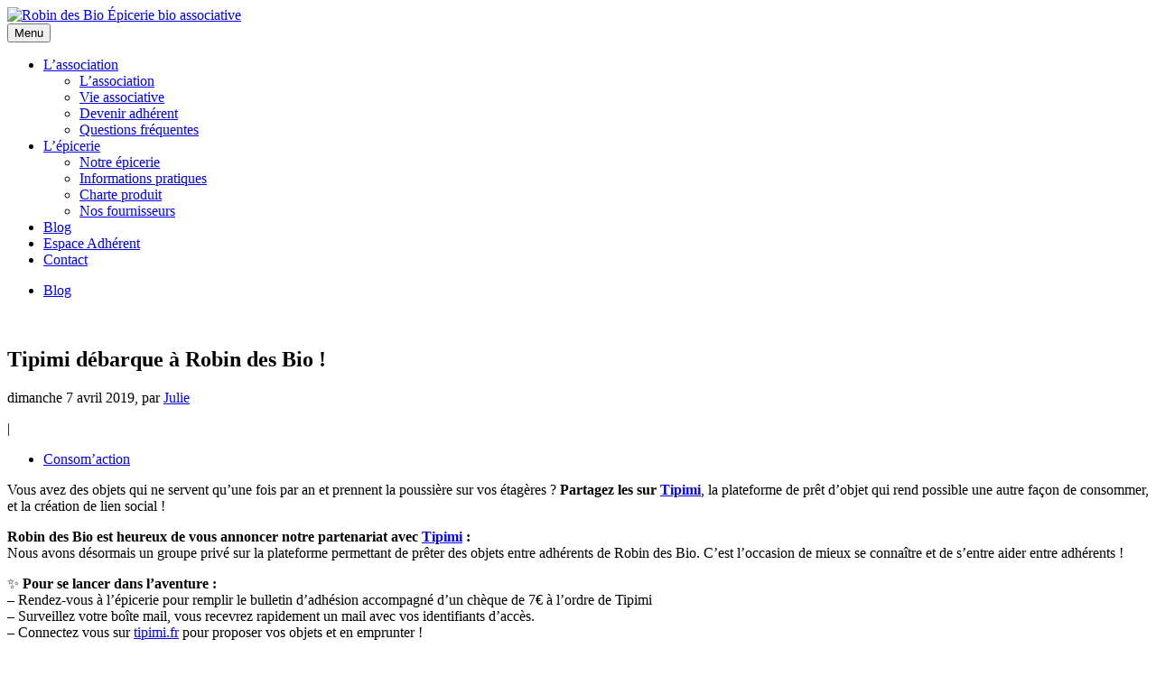

--- FILE ---
content_type: text/html; charset=utf-8
request_url: https://www.robindesbio.org/Tipimi-debarque-a-Robin-des-Bio
body_size: 5852
content:
<!DOCTYPE HTML>
<html class="page_article article_article-blog composition_article-blog ltr fr no-js" lang="fr" dir="ltr">
	<head>
		<script type='text/javascript'>/*<![CDATA[*/(function(H){H.className=H.className.replace(/\bno-js\b/,'js')})(document.documentElement);/*]]>*/</script>
		
		<meta http-equiv="Content-Type" content="text/html; charset=utf-8" />

		<title>Tipimi débarque à Robin des Bio ! - Robin des bio - Épicerie bio associative</title>
<meta name="description" content="Partenariat avec Tipimi, plateforme de pr&#234;t d&#039;objets localis&#233; &#224; Fives. Vous avez des objets qui ne servent qu&#039;une fois par an et prennent la" />
<link rel="canonical" href="https://www.robindesbio.org/Tipimi-debarque-a-Robin-des-Bio" />
<meta property="og:site_name" content="Robin des Bio" />
<meta property="og:locale" content="fr_FR" />
<meta property="og:url" content="https://www.robindesbio.org/Tipimi-debarque-a-Robin-des-Bio" />
<meta property="og:type" content="article" />
<meta property="og:title" content="Tipimi débarque à Robin des Bio !" />
<meta property="og:description" content="Partenariat avec Tipimi, plateforme de prêt d&#039;objets localisé à Fives." />
<meta property="og:image" content="https://www.robindesbio.org/local/cache-vignettes/L600xH288/arton238-4c354.png?1765314509" />
<link rel="icon" type="image/x-icon" href="https://www.robindesbio.org/squelettes/favicon.ico" />
<link rel="shortcut icon" type="image/x-icon" href="https://www.robindesbio.org/squelettes/favicon.ico" />

<!--seo_insere--><meta name="copyright" content="Association Robin des bio" />
<meta name="author" content="Association Robin des bio" />
<meta name="robots" content="INDEX, FOLLOW" /><meta http-equiv="Content-Type" content="text/html; charset=utf-8" />


<meta name="generator" content="SPIP 4.4.7" />
<meta name="distribution" content="global" />


<link rel="alternate" type="application/rss+xml" title="Syndiquer tout le site" href="spip.php?page=backend" />
<meta name="viewport" content="width=device-width, initial-scale=1.0">


<script>/*<![CDATA[*/
var blocs_replier_tout = 0;
var blocs_slide = 'aucun';
var blocs_title_sep = /\|\|/g;
var blocs_title_def = 'Déplier||Replier';
var blocs_js_cookie = '';

/*]]>*/</script><script type='text/javascript'>var var_zajax_content='content';</script><script>
var mediabox_settings={"auto_detect":true,"ns":"box","tt_img":false,"sel_g":".galerie .mediabox, .documents_portfolio a","sel_c":".mediabox,.media_vignette a","str_ssStart":"Diaporama","str_ssStop":"Arr\u00eater","str_cur":"{current}\/{total}","str_prev":"Pr\u00e9c\u00e9dent","str_next":"Suivant","str_close":"Fermer","str_loading":"Chargement\u2026","str_petc":"Taper \u2019Echap\u2019 pour fermer","str_dialTitDef":"Boite de dialogue","str_dialTitMed":"Affichage d\u2019un media","splash_url":"","lity":{"skin":"_simple-dark","maxWidth":"90%","maxHeight":"90%","minWidth":"400px","minHeight":"","slideshow_speed":"2500","opacite":"0.9","defaultCaptionState":"expanded"}};
</script>
<!-- insert_head_css -->
<!-- compact [
	plugins-dist/mediabox/lib/lity/lity.css?1765291243
	plugins-dist/mediabox/lity/css/lity.mediabox.css?1765291243
	plugins-dist/mediabox/lity/skins/_simple-dark/lity.css?1765291243
	plugins-dist/porte_plume/css/barre_outils.css?1765291243
	local/cache-css/cssdyn-css_barre_outils_icones_css-7e01ad03.css?1768425068
	plugins/auto/socialtags/v4.1.0/socialtags.css?1720191446
	plugins/auto/sociaux/v2.4.5/lib/socicon/style.css?1751975290
	plugins/auto/sociaux/v2.4.5/css/sociaux.css?1751975290
	plugins/auto/typoenluminee/v4.0.0/css/enluminurestypo.css
	plugins/auto/blocsdepliables/v1.4.2/css/blocs.css?1750406074
	plugins/auto/jqueryui/v1.15.5/css/ui/jquery-ui.css
	plugins/auto/agenda/v5.1.0/css/spip.agenda.css
	plugins/auto/cibloc/v2.5.1/_css/font-awesome.min.css
	local/cache-css/cssdyn-_css_cibloc22_css-cd852a6c.css?1768657700
	plugins/auto/media/v1.6.0/css/media.css
	plugins/auto/albums/v4.4.0/css/albums.css
	plugins/auto/faq/v4.1.0/css/faq.css?1720191454
	plugins/auto/faq/v4.1.0/css/faq_dl.css?1720191454
	plugins/auto/image_responsive/v11.3.0/image_responsive.css
	squelettes/css/perso.css
	plugins/simplasso-spip/css/simplasso_spip.css
	plugins/auto/simplvote/v0.9.103/css/simplasso_spip_votation.css
] 94.5% -->
<link rel='stylesheet' href='local/cache-css/834337837b47024b5efbe6570aa51cfc.css?1768657700' type='text/css' />


















<script type='text/javascript' src='local/cache-js/fda3f9db463da9bfe99c34c8cc96a35c.js?1768624305'></script>












<!-- insert_head -->









<script>htactif=1;document.createElement('picture'); var image_responsive_retina_hq = 0;</script><script>image_responsive_retina_hq = 1;</script>



		


<link rel="icon" type="image/x-icon" href="squelettes/favicon.ico" />
<link rel="shortcut icon" type="image/x-icon" href="squelettes/favicon.ico" />	<!-- Plugin Métas + -->
<!-- Dublin Core -->
<link rel="schema.DC" href="https://purl.org/dc/elements/1.1/" />
<link rel="schema.DCTERMS" href="https://purl.org/dc/terms/" />
<meta name="DC.Format" content="text/html" />
<meta name="DC.Type" content="Text" />
<meta name="DC.Language" content="fr" />
<meta name="DC.Title" lang="fr" content="Tipimi d&#233;barque &#224; Robin des Bio ! &#8211; Robin des Bio" />
<meta name="DC.Description.Abstract" lang="fr" content="Partenariat avec Tipimi, plateforme de pr&#234;t d&#039;objets localis&#233; &#224; Fives." />
<meta name="DC.Date" content="2019-04-07" />
<meta name="DC.Date.Modified" content="2022-02-13" />
<meta name="DC.Identifier" content="https://www.robindesbio.org/Tipimi-debarque-a-Robin-des-Bio" />
<meta name="DC.Publisher" content="Robin des Bio" />
<meta name="DC.Source" content="https://www.robindesbio.org" />

<meta name="DC.Creator" content="Julie" />


<meta name="DC.Subject" content="Consom&#039;action" />




<!-- Open Graph -->
 
<meta property="og:rich_attachment" content="true" />

<meta property="og:site_name" content="Robin des Bio" />
<meta property="og:type" content="article" />
<meta property="og:title" content="Tipimi d&#233;barque &#224; Robin des Bio ! &#8211; Robin des Bio" />
<meta property="og:locale" content="fr_FR" />
<meta property="og:url" content="https://www.robindesbio.org/Tipimi-debarque-a-Robin-des-Bio" />
<meta property="og:description" content="Partenariat avec Tipimi, plateforme de pr&#234;t d&#039;objets localis&#233; &#224; Fives." />

 

<meta property="og:image" content="https://www.robindesbio.org/local/cache-vignettes/L1200xH630/cdb9e79c1a4bc19c445341c8c15e6a-1f4d4.png" />
<meta property="og:image:width" content="1200" />
<meta property="og:image:height" content="630" />
<meta property="og:image:type" content="image/png" />


 

<meta property="og:image" content="https://www.robindesbio.org/local/cache-vignettes/L960xH504/0c04484ee9b5c8aae10d10c43a7e72-f6cab.jpg" />
<meta property="og:image:width" content="960" />
<meta property="og:image:height" content="504" />
<meta property="og:image:type" content="image/jpeg" />



<meta property="article:published_time" content="2019-04-07" />
<meta property="article:modified_time" content="2022-02-13" />

<meta property="article:author" content="Julie" />


<meta property="article:tag" content="Consom&#039;action" />







<!-- Twitter Card -->
<meta name="twitter:card" content="summary_large_image" />
<meta name="twitter:title" content="Tipimi d&#233;barque &#224; Robin des Bio ! &#8211; Robin des Bio" />
<meta name="twitter:description" content="Partenariat avec Tipimi, plateforme de pr&#234;t d&#039;objets localis&#233; &#224; Fives." />
<meta name="twitter:dnt" content="on" />
<meta name="twitter:url" content="https://www.robindesbio.org/Tipimi-debarque-a-Robin-des-Bio" />

<meta name="twitter:image" content="https://www.robindesbio.org/local/cache-vignettes/L506xH253/f82d43a4b522fa90fd6f66c9ef1be2-11456.png?1765314510" />
</head>
	<body>
<div class="page">
	<div class="container">
		<div id="entete">
			<header>
				<div class="header" id="header">
					<div class="bandeau justify-content-between d-flex py-2">
	<div class="d-flex align-content-center">
		<a rel="start home" href="https://www.robindesbio.org/" title="Accueil" id="lien_hompage" class="align-self-center">
		<img
	src="local/cache-vignettes/L300xH64/robindesbio_new_logo-aad11.png?1765291244" class='spip_logo' width='300' height='64' alt='Robin des Bio &#201;picerie bio associative' />
		</a>
	</div>
	<div class="pt-1 pb-3">
		<div class="navbar navbar-expand-lg" id="nav">
	<button id="responsive-menu-button" href="#sidr-main" class="navbar-toggler d-lg-none text-right btn btn-block" type="button"  aria-controls="navbarSupportedContent" aria-expanded="false" aria-label="Toggle navigation">
		<span class="texte">Menu </span><i class="fa fa-bars"></i>
	</button>
	<div class="menu menu-container navbar-inner d-none d-lg-flex">
		<ul class="menu-liste menu-items menuder" data-depth="0">
		<li class="menu-entree item menu-items__item menu-items__item_objet menu-items__item_rubrique bouton_panneau_association">
		<a href="-L-association-22-" class="menu-items__lien">L&#8217;association</a>
				<ul class="menu-liste menu-items" data-depth="1">
		<li class="menu-entree item menu-items__item menu-items__item_objet menu-items__item_article">
		<a href="L-association" class="menu-items__lien">L&#8217;association</a> 
		</li>
		<li class="menu-entree item menu-items__item menu-items__item_objet menu-items__item_article">
		<a href="Vie-associative" class="menu-items__lien">Vie associative</a> 
		</li>
		<li class="menu-entree item menu-items__item menu-items__item_objet menu-items__item_article">
		<a href="Pourquoi-et-comment-devenir-adherent" class="menu-items__lien">Devenir adhérent</a> 
		</li>
		<li class="menu-entree item menu-items__item menu-items__item_objet menu-items__item_article">
		<a href="Compte-rendu-du-CA-du-26-juin-2012" class="menu-items__lien">Questions fréquentes</a> 
		</li>
		
	</ul> 
		</li>
		<li class="menu-entree item menu-items__item menu-items__item_objet menu-items__item_rubrique bouton_panneau_epicerie">
		<a href="-L-epicerie-" class="menu-items__lien">L&#8217;épicerie</a>
				<ul class="menu-liste menu-items" data-depth="1">
		<li class="menu-entree item menu-items__item menu-items__item_objet menu-items__item_article">
			<a href="Notre-epicerie" class="menu-items__lien">Notre épicerie</a>
		</li>
	
		<li class="menu-entree item menu-items__item menu-items__item_objet menu-items__item_article">
			<a href="Informations-pratiques" class="menu-items__lien">Informations pratiques</a>
		</li>
	
		<li class="menu-entree item menu-items__item menu-items__item_objet menu-items__item_article">
			<a href="Charte-produit" class="menu-items__lien">Charte produit</a>
		</li>
	
		<li class="menu-entree item menu-items__item menu-items__item_objet menu-items__item_article">
			<a href="Nos-fournisseurs" class="menu-items__lien">Nos fournisseurs</a>
		</li>
		
	</ul> 
		</li>
		<li class="menu-entree item menu-items__item menu-items__item_objet menu-items__item_rubrique">
		<a href="-Blog-" class="menu-items__lien">Blog</a> 
		</li>
		<li class="menu-entree item menu-items__item menu-items__item_objet menu-items__item_rubrique">
		<a href="-Espace-Adherent-" class="menu-items__lien">Espace Adhérent</a> 
		</li>
		<li class="menu-entree item menu-items__item menu-items__item_objet menu-items__item_article">
		<a href="Pour-nous-contacter" class="menu-items__lien">Contact</a> 
		</li>
		
	</ul>
	</div>
</div>	</div>
</div>				</div>
			</header>
		</div>
		<div class="corp clearfix">
			<div id="breadcrumb">
				<div class="row">
	<div class="offset-lg-1 col-lg-8">
<ul class="breadcrumb">
	 
	
	
	 
	
	
	

	 
	<li class="breadcrumb-item"><a href="-Blog-">Blog</a></li>
</ul></div></div>			</div>

			<div class="row">
				
				
				
				
				
				<div class="content offset-lg-1 col-lg-8 " id="content" >
					<article>
	<div class="main">
		 <header class="cartouche">
	<div class="logo"><picture class='conteneur_image_responsive_v'><img src='local/cache-gd2/1b/9bad6ae193e8c99da6728215704491-resp150.png?1765293752' class='image_responsive avec_picturefill' alt='' data-src='local/cache-gd2/1b/9bad6ae193e8c99da6728215704491.png' data-l='682' data-h='682' data-tailles='[\&#034;150\&#034;]' data-src-lazy='local/cache-gd2/1b/9bad6ae193e8c99da6728215704491-resp150.png?1765293752' srcset='local/cache-gd2/1b/9bad6ae193e8c99da6728215704491-resp150.png?1765293752 1x,local/cache-gd2/1b/9bad6ae193e8c99da6728215704491-resp300.png?1765293752 2x' /></picture></div>
	
	<h1 class="h1"><span class="crayon article-titre-238 ">Tipimi débarque à Robin des Bio&nbsp;!</span></h1>

	<p class="publication"><time pubdate="pubdate" datetime="2019-04-07T11:48:48Z"><i class="icon-calendar"></i> dimanche 7 avril 2019</time><span class="authors"><span class="sep">, </span><i class="icon-user"></i> par  <span class="vcard author"><a class="url fn spip_in" href="_Julie_">Julie</a></span></span></p>
	
	<div class="postmeta">
		
	
	


			<span class="tags">
				<span class="sep">|</span>
				<ul class="inline list-inline">
					<li><a class="label label-default" href="+-Consom-action-+"><i class="icon-tag"></i> Consom&#8217;action</a></li>
				</ul>
			</span>

</div>

</header>
		
		<div class="crayon article-texte-238 texte surlignable"><p>Vous avez des objets qui ne servent qu&#8217;une fois par an et prennent la poussière sur vos étagères&nbsp;? <strong>Partagez les sur <a href="https://tipimi.fr/" class="spip_out" rel="external">Tipimi</a></strong>, la plateforme de prêt d&#8217;objet qui rend possible une autre façon de consommer, et la création de lien social&nbsp;!</p>
<p><strong>Robin des Bio est heureux de vous annoncer notre partenariat avec <a href="https://tipimi.fr/" class="spip_out" rel="external">Tipimi</a>&nbsp;:</strong><br class='autobr' />
Nous avons désormais un groupe privé sur la plateforme permettant de prêter des objets entre adhérents de Robin des Bio. C&#8217;est l&#8217;occasion de mieux se connaître et de s&#8217;entre aider entre adhérents&nbsp;!</p>
<p>✨ <strong>Pour se lancer dans l&#8217;aventure&nbsp;:</strong>
<br /><span class="spip-puce ltr"><b>–</b></span>&nbsp;Rendez-vous à l&#8217;épicerie pour remplir le bulletin d&#8217;adhésion accompagné d&#8217;un chèque de 7€ à l&#8217;ordre de Tipimi
<br /><span class="spip-puce ltr"><b>–</b></span>&nbsp;Surveillez votre boîte mail, vous recevrez rapidement un mail avec vos identifiants d&#8217;accès.
<br /><span class="spip-puce ltr"><b>–</b></span>&nbsp;Connectez vous sur <a href="https://tipimi.fr" class="spip_out" rel="external">tipimi.fr</a> pour proposer vos objets et en emprunter&nbsp;!</p>
<p><strong>Note</strong>&nbsp;: offre réservée aux adhérents de Robin des Bio à jour de cotisation.</p>
<figure class='spip_document_479 spip_documents spip_documents_center media media_image media_image_jpg'><img src='local/cache-vignettes/L450xH299/et-si-nous-mettions-nos-biens-en-commun_1496302752-9ac10-984e5.jpg?1765299800' width='450' height='299' alt='JPEG - 114.2 kio' /></figure><h3 class="spip">Tipimi</h3>
<p><a href="https://tipimi.fr/" class="spip_out" rel="external">Tipimi</a> est une plateforme de prêt et d&#8217;emprunt d&#8217;objets entre habitants de la métropole lilloise mais aussi un local ouvert à tous dans le quartier de Lille-fives (43 rue Pierre Legrand)&nbsp;: événement, ateliers, découvertes d&#8217;initiatives locales...</p>
<h3 class="spip">⚽ &#127913; &#127955; &#127914; &#128301; &#127908; ☂ &#127918; ⛺ &#126980; &#129507;&#129346; &#128092; &#128300; &#128756; &#128226; &#128758; &#127928; &#128247;  &#127988;‍ &#128294; &#128760;&#128218; &#128295;</h3></div>

		
		<footer>
			
			

		</footer>

		<aside>
			
			

			

			
			<a href="#forum" name="forum" id="forum"></a>		</aside>
		<div class="nettoyeur"></div>
	</div>


</article>				</div>
				<div class="aside col-lg-3" id="aside" >
									</div>
			</div>
			<div class="extra secondary" id="extra">
				<div class="row">
    <div class="offset-lg-1 col-lg-8">
        
        <div class="liste articles">
            <h2 class="h2"><a href="-Blog-">Dans la même rubrique</a></h2>
            <ul class="liste-items">
                
                <li class="item"><a href="Paniers-de-la-vieille-jument-tarif-plein-ou-a-50">Paniers de la vieille jument, tarif plein ou à -50%</a></li>
                
                <li class="item"><a href="Retour-sur-l-atelier-lacto-fermentation">Retour sur l&#8217;atelier lacto-fermentation</a></li>
                
                <li class="item"><a href="Robin-des-Bio-sur-les-ondes-">Robin des Bio sur les ondes&nbsp;! &#128251;</a></li>
                
                <li class="item"><a href="produits-ZD">Faire ses courses Zéro Déchet à Robin des Bio&nbsp;!</a></li>
                
                <li class="item"><a href="Conference-debat-L-agriculture-biologique-pour-nourrir-l-humanite-58">Conférence-débat  "L&#8217;agriculture biologique pour nourrir l&#8217;humanité"</a></li>
                
                <li class="item"><a href="Retour-sur-l-atelier-shampoing-quelques-astuces-pour-revolutionner-vos-cheveux">Retour sur l&#8217;atelier shampoing, quelques astuces pour révolutionner vos cheveux&nbsp;! </a></li>
                
                <li class="item"><a href="La-conference-debat-avec-Michel-Besson">La conférence-débat avec Michel Besson</a></li>
                
                <li class="item"><a href="Jojoba-un-autre-exemple-de-magasin-bio-associatif">Jojoba&nbsp;: un autre exemple de magasin bio associatif</a></li>
                
                <li class="item"><a href="On-peut-nourrir-10-milliards-d-humains-en-bio-sans-defricher-un-hectare">&#171;&nbsp;On peut nourrir 10 milliards d’humains en bio sans défricher un hectare&nbsp;&#187;</a></li>
                
                <li class="item"><a href="La-bio-piratee">La bio-piratée</a></li>
                
            </ul>
        </div>
        
    </div>
</div>			</div>
		</div>
	</div>
	<footer>
		<div class="container">
			<div class="footer " id="footer">
				<div class="liens_sociaux">

		<a href="https://www.robindesbio.org/spip.php?page=backend" title="Flux RSS" class="rss">
			<i class="fa fa-rss"></i>
		</a>
		<a href="https://pouet.chapril.org/@robindesbio" title="Suivez nous sur mastodon " class="mastodon">
			  <i class="fab fa-mastodon"></i>
		</a>
</div>			</div>

			<div id="semelle" class="container">
				<div class="semelle">
Association Robin des bio
 - <a href="Mentions-legales">Mentions légales</a>
</div>			</div>
		</div>
	</footer>
	<script src="squelettes/js/scripts_footer.js"></script>
</div>
</body></html>
